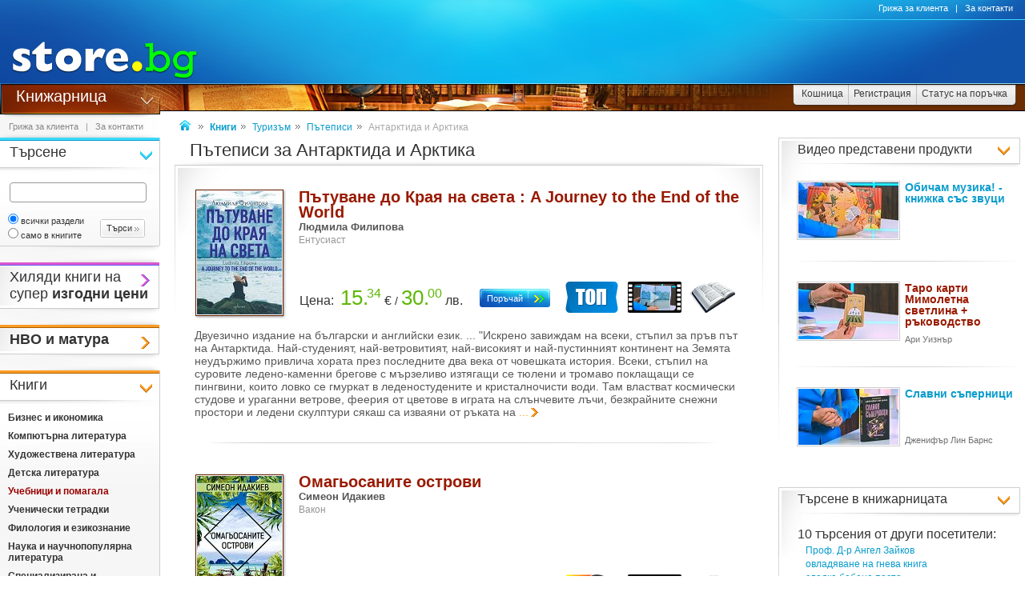

--- FILE ---
content_type: text/javascript
request_url: https://www.book.store.bg/b-html/default_head_1_3.js
body_size: 12
content:
function st_MakeMAddress(user, host, addons) {
	if (host) {
		document.write('<a href="mailto:' + user + '@' + host + '" ' + addons + '>' + user + '@' + host + '</a>');
	} else {
		document.write('<a href="mailto:' + user + '@' + 'store.bg" ' + addons + '>' + user + '@' + 'store.bg</a>');
	}
}
	
